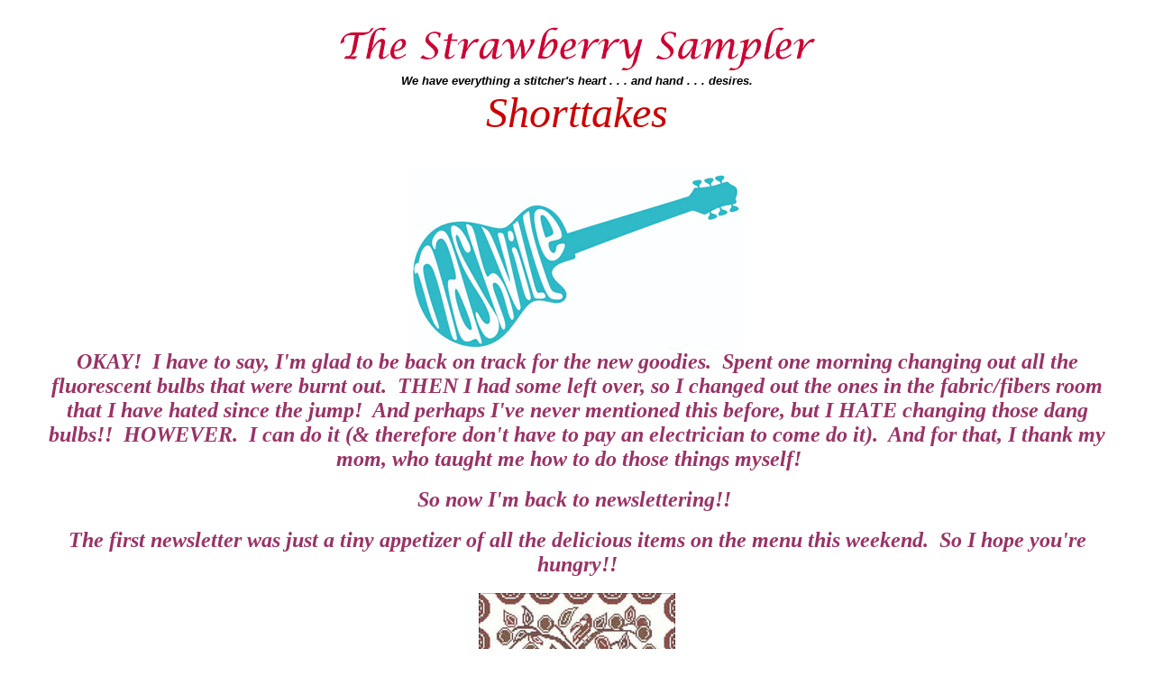

--- FILE ---
content_type: text/html
request_url: https://www.strawberrysampler.com/nash2.html
body_size: 14483
content:
<HTML><!-- InstanceBegin template="/Templates/Newsletter.dwt" codeOutsideHTMLIsLocked="false" -->
<HEAD>
<TITLE>The Strawberry Sampler</TITLE>
<META HTTP-EQUIV="Content-Type" CONTENT="text/html; charset=iso-8859-1">
</HEAD>
<BODY BGCOLOR="#FFFFFF" TEXT="#000000" LINK="#0000FF" VLINK="#CC0000" ALINK="#333399">
<TABLE WIDTH="100%" BORDER="0" CELLSPACING="0" CELLPADDING="0">
  <TR VALIGN="top"> 
    <TD> 
&nbsp;&nbsp; 
      <DIV ALIGN="center"><A HREF="https://www.strawberrysampler.com"><IMG SRC="images/title2.gif" ALT="Visit Our Site" WIDTH="532" HEIGHT="56" BORDER="0"></A></DIV>
      <DIV ALIGN="center"><FONT FACE="Verdana, Arial, Helvetica, sans-serif" SIZE="2" COLOR="#000000"><I><B>We 
              have everything a stitcher's heart . . . and hand . . . desires.</B></I></FONT><FONT FACE="Verdana, Arial, Helvetica, sans-serif" SIZE="2"><BR>
      </FONT></DIV>
      <P STYLE="margin-top:0; text-align:center;"><FONT FACE="Monotype Corsiva"><EM><FONT COLOR="#CC0000" SIZE="7">Shorttakes</FONT></EM></FONT> </P>
<div id="fb-root"></div>
<script>(function(d, s, id) {
  var js, fjs = d.getElementsByTagName(s)[0];
  if (d.getElementById(id)) return;
  js = d.createElement(s); js.id = id;
  js.src = "//connect.facebook.net/en_US/sdk.js#xfbml=1&version=v2.6";
  fjs.parentNode.insertBefore(js, fjs);
}(document, 'script', 'facebook-jssdk'));</script>
 
 
<div class="fb-like" data-href="https://www.strawberrysampler.com/" data-layout="standard" data-action="like" data-show-faces="true" data-share="true"></div>
    <BLOCKQUOTE><!-- InstanceBeginEditable name="Body" -->
      <div align="center">
        <p style="margin-top: 0; margin-bottom: 0"><img src="images/1nashlogo.jpg" width="371" height="204"/></p>
        <p style="margin-top: 0; margin-bottom: 0;"><em><strong><font color="#993366" size="5" face="kristen ITC">OKAY!&nbsp; I have to say, I'm glad to be back on track for the new goodies.&nbsp; Spent one morning changing out all the fluorescent bulbs that were burnt out.&nbsp; THEN I had some left over, so I changed out the ones in the fabric/fibers room that I have hated since the jump!&nbsp; And perhaps I've never mentioned this before, but I HATE changing those dang bulbs!!&nbsp; HOWEVER.&nbsp; I can do it (&amp; therefore don't have to pay an electrician to come do it).&nbsp; And for that, I thank my mom, who taught me how to do those things myself!&nbsp; &nbsp; </font></strong></em></p>
        <p style="margin-top: 0; margin-bottom: 0;">&nbsp;</p>
        <p style="margin-top: 0; margin-bottom: 0;"><em><strong><font color="#993366" size="5" face="kristen ITC">So now I'm back to newslettering!!&nbsp; </font></strong></em></p>
        <p style="margin-top: 0; margin-bottom: 0;">&nbsp;</p>
        <p style="margin-top: 0; margin-bottom: 0;"><em><strong><font color="#993366" size="5" face="kristen ITC">The first</font><font color="#993366" size="5" face="kristen ITC"> newsletter was just a tiny appetizer of all the delicious items on the menu this weekend.&nbsp; So I hope you're hungry!!</font></strong></em></p>
        <p style="margin-top: 0; margin-bottom: 0;">&nbsp;</p>
        <p style="margin-top: 0; margin-bottom: 0;"><img src="images/988819_10153560760185147_1271141612_n_009.jpg" width="218" height="241"/></p>
        <p style="margin-top: 0; margin-bottom: 0;"><em><strong><font color="#003366" size="4" face="kristen ITC">Paulette is one of my favorite designers &amp; favorite people!&nbsp; I am truly sad to not get to see her this weekend.&nbsp; But her designs are as tempting as ever &amp; I can't wait to get my hands on them!</font></strong></em></p>
        <p style="margin-top: 0; margin-bottom: 0;">&nbsp;</p>
        <p style="margin-top: 0; margin-bottom: 0;"><a href="detail.cfm?ID=34686"><img src="images/pss14_000.jpg" width="529" height="480" border="0"/></a>&nbsp;  <a href="detail.cfm?ID=34692"><img src="images/pss71_000.jpg" width="532" height="513" border="0"/></a></p>
        <p style="margin-top: 0; margin-bottom: 0;"><u><em><strong><font color="#003366" size="4" face="kristen ITC">American Welcome</font></strong></em></u><em><strong><font color="#003366" size="4" face="kristen ITC"> - </font></strong><font color="#003366" size="4" face="kristen ITC">What an absolutely gorgeous sampler!&nbsp; I love everything about this ~ from the sailboats to the pelican, the houses to the border...I can honestly say there's nothing I don't like about this!</font></em></p>
        <p style="margin-top: 0; margin-bottom: 0;"><u><em><strong><font color="#003366" size="4" face="kristen ITC">Flag Thief</font></strong></em></u><em><strong><font color="#003366" size="4" face="kristen ITC"> - </font></strong><font color="#003366" size="4" face="kristen ITC">Another winner in my book!&nbsp; At first glance, it's a lovely Americana house...but wait!&nbsp; That little bunny has absconded with one of the yard flags that were no doubt put out to celebrate 4th of July!&nbsp; And the fox is on the case ~ I'm sure he's just interested in returning the flag to its proper spot.&nbsp; And the eagles are keeping a close eye on everything!</font></em>        </p>
        <p style="margin-top: 0; margin-bottom: 0;">&nbsp;</p>
        <p style="margin-top: 0; margin-bottom: 0;"><a href="detail.cfm?ID=34687"><img src="images/pss23_000.jpg" width="344" height="393" border="0"/></a>&nbsp; <a href="detail.cfm?ID=34691"><img src="images/pss63_000.jpg" width="450" height="474" border="0"/></a></p>
        <p style="margin-top: 0; margin-bottom: 0;"><u><em><strong><font color="#003366" size="4" face="kristen ITC">American Mermaid</font></strong></em></u><em><strong><font color="#003366" size="4" face="kristen ITC"> - </font></strong><font color="#003366" size="4" face="kristen ITC">This gal looks like a fish (or mermaid) out of water!  </font></em></p>
        <p style="margin-top: 0; margin-bottom: 0;"><u><em><strong><font color="#003366" size="4" face="kristen ITC">Nelson</font></strong></em></u><em><strong><font color="#003366" size="4" face="kristen ITC"> - </font></strong><font color="#003366" size="4" face="kristen ITC">Paulette is a HUGE George Washington fan &amp; this is a lovely rendition of George astride his beloved warhorse, Nelson.&nbsp; This iis a companion to her earlier design of George's more beautiful (but skittish) horse, Blueskin.&nbsp; Obviously in springtime at Mt Vernon, as they gallop thru the magnolias &amp; lilacs in 1783 ~ the year that the war ended &amp; Nelson could retire to Mt Vernon!</font></em></p>
        <p style="margin-top: 0; margin-bottom: 0;">&nbsp;</p>
        <p style="margin-top: 0; margin-bottom: 0;"><a href="detail.cfm?ID=34689"><img src="images/pss43_000.jpg" width="342" height="366" border="0"/></a>&nbsp; <a href="detail.cfm?ID=34690"><img src="images/pss53_000.jpg" width="323" height="367" border="0"/></a></p>
        <p style="margin-top: 0; margin-bottom: 0;"><u><em><strong><font color="#003366" size="4" face="kristen ITC">Spring Beginnings</font></strong></em></u><em><strong><font color="#003366" size="4" face="kristen ITC"> - </font></strong><font color="#003366" size="4" face="kristen ITC">The 3rd in this series of &quot;deer&quot; designs, this one is filled with signs of spring ~ from bluebirds to a garland of flowers to a sweet little fawn.</font></em></p>
        <p style="margin-top: 0; margin-bottom: 0;"><u><em><strong><font color="#003366" size="4" face="kristen ITC">Summer Glory</font></strong></em></u><em><strong><font color="#003366" size="4" face="kristen ITC"> - </font></strong><font color="#003366" size="4" face="kristen ITC">The last little pinpillow features lots of summer love!</font></em></p>
        <p style="margin-top: 0; margin-bottom: 0;">&nbsp;</p>
        <p style="margin-top: 0; margin-bottom: 0;"><a href="detail.cfm?ID=34688"><img src="images/pss34.jpg" border="0"/></a></p>
        <p style="margin-top: 0; margin-bottom: 0;"><u><em><strong><font color="#003366" size="4" face="kristen ITC">Stars</font></strong></em></u><em><strong><font color="#003366" size="4" face="kristen ITC"> - </font></strong><font color="#003366" size="4" face="kristen ITC"> This is part 1 of a collaboration with Theresa Vennette of Shakespeare's Peddler (see &quot;<strong>&amp; Stripes</strong>&quot; below).&nbsp; Obviously this fantastic design can easily stand on its own!&nbsp; It is reminiscent of so many barns we see in PA which have quilt blocks (&amp; some with flags!) painted on the side.&nbsp; This is a true winner!&nbsp; </font></em></p>
        <p style="margin-top: 0; margin-bottom: 0;">&nbsp;</p>
        <p style="margin-top: 0; margin-bottom: 0;"><img src="images/shppss.png" width="700" height="516"/></p>
        <p style="margin-top: 0; margin-bottom: 0;"><u><em><strong><font color="#003366" size="4" face="kristen ITC">Stars&nbsp;&amp; Stripes</font></strong></em></u><em><strong><font color="#003366" size="4" face="kristen ITC"> - </font></strong><font color="#003366" size="4" face="kristen ITC">What a fun set of designs!&nbsp; You know you're gonna want both charts, right??</font></em></p>
        <p style="margin-top: 0; margin-bottom: 0;">&nbsp;</p>
        <p style="margin-top: 0; margin-bottom: 0;">&nbsp;</p>
        <p style="margin-top: 0; margin-bottom: 0;"><img src="images/shp_001.jpg" width="199" height="54"/></p>
        <p style="margin-top: 0; margin-bottom: 0;"><em><strong><font color="#003366" size="4" face="kristen ITC">So awesome to see all these new designs from Theresa.&nbsp; I love her style ~ a nice mix of traditional &amp; whimsy!</font></strong></em></p>
        <p style="margin-top: 0; margin-bottom: 0;">&nbsp;</p>
        <p style="margin-top: 0; margin-bottom: 0;"><a href="detail.cfm?ID=34693"><img src="images/shp5.jpg" width="319" height="493" border="0"/></a>&nbsp; &nbsp;  <a href="detail.cfm?ID=34697"><img src="images/shp2.jpg" width="354" height="508" border="0"/></a></p>
        <p style="margin-top: 0; margin-bottom: 0;"><u><em><strong><font color="#003366" size="4" face="kristen ITC">&amp; Stripes</font></strong></em></u><em><strong><font color="#003366" size="4" face="kristen ITC"> - </font></strong><font color="#003366" size="4" face="kristen ITC">This chartpak has the designs for both &quot;&amp;&quot; and the Stripes barn!&nbsp; Again, that barn design could absolutely stand on its own ~ I love the stonework at the bottom of it, as well as the fraktur style painting on it!&nbsp; I could move right in!</font></em></p>
        <p style="margin-top: 0; margin-bottom: 0;"><u><em><strong><font color="#003366" size="4" face="kristen ITC">One Nickel Needles</font></strong></em></u><em><strong><font color="#003366" size="4" face="kristen ITC"> - </font></strong><font color="#003366" size="4" face="kristen ITC">Doesn't this look like an old-time image from a pack of needles?&nbsp; And don't we all wish needles were a nickel??</font></em></p>
        <p style="margin-top: 0; margin-bottom: 0;">&nbsp;</p>
        <p style="margin-top: 0; margin-bottom: 0;"><a href="detail.cfm?ID=34696"><img src="images/shp1_000.jpg" width="298" height="425" border="0"/></a></p>
        <p style="margin-top: 0; margin-bottom: 0;"><u><em><strong><font color="#003366" size="4" face="kristen ITC">Pretty in Pink</font></strong></em></u><em><strong><font color="#003366" size="4" face="kristen ITC"> - </font></strong><font color="#003366" size="4" face="kristen ITC"> What a sweet design!&nbsp; While it looks small, I can assure you that it will be a fun one to get tucked into stitching.&nbsp; Gorgeous colors &amp; a delicate creation.</font></em></p>
        <p style="margin-top: 0; margin-bottom: 0;">&nbsp;</p>
        <p style="margin-top: 0; margin-bottom: 0;"><a href="detail.cfm?ID=34694"><img src="images/shp6.jpg" width="330" height="430" border="0"/></a>&nbsp; &nbsp;<a href="detail.cfm?ID=34695"><img src="images/shp7.jpg" width="300" height="428" border="0"/></a></p>
        <p style="margin-top: 0; margin-bottom: 0;"><u><em><strong><font color="#003366" size="4" face="kristen ITC">Merry Little Christmas</font></strong></em></u><em><strong><font color="#003366" size="4" face="kristen ITC"> - </font></strong><font color="#003366" size="4" face="kristen ITC">This is a fun Christmas pillow design!&nbsp; I love all the random Christmas motifs she's scattered around it.</font></em></p>
        <p style="margin-top: 0; margin-bottom: 0;"><u><em><strong><font color="#003366" size="4" face="kristen ITC">Pennsylvania Christmas Two</font></strong></em></u><em><strong><font color="#003366" size="4" face="kristen ITC"> - </font></strong><font color="#003366" size="4" face="kristen ITC">These 2 designs are companions to her earlier design called <strong>Pennsylvania Christmas Deer</strong>.&nbsp; And while they are designated Christmas designs, quite honestly they could stay out all year!</font></em></p>
        <p style="margin-top: 0; margin-bottom: 0;">&nbsp;</p>
        <p style="margin-top: 0; margin-bottom: 0;"><img src="images/hts_003.jpg" width="309" height="309"/></p>
        <p style="margin-top: 0; margin-bottom: 0;"><em><strong><font color="#660066" size="4" face="kristen ITC">Beth Twist has once again released a whole bunch of special treats for us to get our needles stuck in to!&nbsp; I'll let you guess which one I'll do first!</font></strong></em></p>
        <p style="margin-top: 0; margin-bottom: 0">&nbsp;</p>
        <p style="margin-top: 0; margin-bottom: 0;"><a href="detail.cfm?ID=34703"><img src="images/hts2_000.jpg" width="305" height="457" border="0"/></a>&nbsp; <a href="detail.cfm?ID=34704"><img src="images/hts3_000.jpg" width="299" height="448" border="0"/></a></p>
        <p style="margin-top: 0; margin-bottom: 0;"><u><em><strong><font color="#663366" size="4" face="kristen ITC">Sweet Melissa Biscornu</font></strong></em></u><em><strong><font color="#663366" size="4" face="kristen ITC"> - </font></strong><font color="#663366" size="4" face="kristen ITC">This is the newest addition to her botanical biscornus &amp; it is SO PRETTY!&nbsp; Did you see the bees collecting nectar? All you biscornu collectors will want to get this one.</font></em></p>
        <p style="margin-top: 0; margin-bottom: 0;"><u><em><strong><font color="#663366" size="4" face="kristen ITC">My Scissors My Rules</font></strong></em></u><em><strong><font color="#663366" size="4" face="kristen ITC"> - </font></strong><font color="#663366" size="4" face="kristen ITC">Bwahaha!!&nbsp; Only needleworkers will truly appreciate this ~ well, and those unfortunate souls who have once used said scissors for inappropriate things (like cutting paper or opening a box....).</font></em></p>
        <p style="margin-top: 0; margin-bottom: 0;">&nbsp;</p>
        <p style="margin-top: 0; margin-bottom: 0;">&nbsp;<a href="detail.cfm?ID=34705"><img src="images/hts7_000.jpg" width="300" height="450" border="0"/></a></p>
        <p style="margin-top: 0; margin-bottom: 0;"><u><em><strong><font color="#663366" size="4" face="kristen ITC">Home is Where Your Heart is</font></strong></em></u><em><strong><font color="#663366" size="4" face="kristen ITC"> - </font></strong><font color="#663366" size="4" face="kristen ITC">I think this is just a truly sweet little pillow design!&nbsp; Perfect to make for yourself or for someone special.</font></em></p>
        <p style="margin-top: 0; margin-bottom: 0;">&nbsp;</p>
        <p style="margin-top: 0; margin-bottom: 0;"><em><strong><font color="#663366" size="4" face="kristen ITC">Home is Where....</font></strong></em></p>
        <p style="margin-top: 0; margin-bottom: 0;"><em><font color="#663366" size="4" face="kristen ITC">We each have that &quot;special&quot; treasure that defines home for us...for some it's a spouse, others it's children &amp; still others it is your fur-kids.&nbsp; I love that Beth has created different designs to celebrate those we hold dear.&nbsp; Get one or get all 3.</font></em></p>
        <p style="margin-top: 0; margin-bottom: 0;"><a href="detail.cfm?ID=34706"><img src="images/hts4_000.jpg" width="333" height="499" border="0"/></a>&nbsp; &nbsp;<a href="detail.cfm?ID=34707"><img src="images/hts5_000.jpg" width="331" height="495" border="0"/></a>&nbsp; &nbsp;<a href="detail.cfm?ID=34708"><img src="images/hts6_000.jpg" width="330" height="495" border="0"/></a></p>
        <p style="margin-top: 0; margin-bottom: 0;"><u><em><strong><font color="#663366" size="4" face="kristen ITC">Home is Where Your Honey is</font></strong></em></u><em><strong><font color="#663366" size="4" face="kristen ITC"> - </font></strong><font color="#663366" size="4" face="kristen ITC">Perfect if you love bees ~ my grandparents would have wanted this one!</font></em></p>
        <p style="margin-top: 0; margin-bottom: 0;"><em><strong><font color="#663366" size="4" face="kristen ITC"><u>Home is Where Your Doggo is</u> - </font></strong><font color="#663366" size="4" face="kristen ITC">mine will say &quot;Puppah&quot; instead of Doggo, but as you might imagine, I LOVE THIS ONE!</font></em></p>
        <p style="margin-top: 0; margin-bottom: 0;"><u><em><strong><font color="#663366" size="4" face="kristen ITC">Home is Where Your Purrball is</font></strong></em></u><em><strong><font color="#663366" size="4" face="kristen ITC"> - </font></strong><font color="#663366" size="4" face="kristen ITC">I love this one too!&nbsp; I like all 3 of them!</font></em></p>
        <p style="margin-top: 0; margin-bottom: 0;">&nbsp;</p>
        <p style="margin-top: 0; margin-bottom: 0;">&nbsp; <img src="images/61538_645401642143407_859170158_n_010.jpg" width="244" height="204"/>&nbsp;</p>
        <p style="margin-top: 0; margin-bottom: 0;"><em><strong><font color="#336666" size="3" face="kristen ITC">Teresa's newest designs are just amazing!&nbsp;Once again, the hardest part will be choosing which one to stitch first!</font></strong></em></p>
        <p style="margin-top: 0; margin-bottom: 0;">&nbsp;</p>
        <p style="margin-top: 0; margin-bottom: 0;"><a href="detail.cfm?ID=34685"><img src="images/Serenity-Cover-3_000.jpg" width="538" height="520" border="0"/></a>&nbsp;  <a href="detail.cfm?ID=34684"><img src="images/And-God-Saw1.jpg" border="0"/></a></p>
        <p style="margin-top: 0; margin-bottom: 0;"><u><em><strong><font color="#336666" size="4" face="kristen ITC">Serenity</font></strong></em></u><em><strong><font color="#336666" size="4" face="kristen ITC"> - </font></strong><font color="#336666" size="4" face="kristen ITC">What an incredibly beautiful sampler!&nbsp; It has so many stunning aspects to it ~ things that I could see stitched even by themselves (like the center motif at the top of the bird in the tree surrounded by the arch).&nbsp; And the border is just amazing.&nbsp; This is just a treasure waiting to be created.</font></em></p>
        <p style="margin-top: 0; margin-bottom: 0;"><u><em><strong><font color="#336666" size="4" face="kristen ITC">And God Saw...</font></strong></em></u><em><strong><font color="#336666" size="4" face="kristen ITC"> - </font></strong><font color="#336666" size="4" face="kristen ITC">Another lovely sampler!&nbsp; This has a lovely folk art feel to it with the bords &amp; flowers &amp; checkerboard borders.&nbsp; </font></em></p>
        <p style="margin-top: 0; margin-bottom: 0;">&nbsp;</p>
        <p style="margin-top: 0; margin-bottom: 0;"><a href="detail.cfm?ID=34676"><img src="images/Hello-Spring-Cover-flat-8-FINAL-for-blog_000.jpg" width="400" height="514" border="0"/></a></p>
        <p style="margin-top: 0; margin-bottom: 0;"><u><em><strong><font color="#336666" size="4" face="kristen ITC">Hello Spring</font></strong></em></u><em><strong><font color="#336666" size="4" face="kristen ITC"> - </font></strong><font color="#336666" size="4" face="kristen ITC">A big new book of springtime designs, this one is fantastic!&nbsp; Of the 8 designs in this book, there are at least 6 I want to do RIGHT NOW!&nbsp; Below are pictures of all the designs included in this book.</font></em></p>
        <p style="margin-top: 0; margin-bottom: 0;">&nbsp; &nbsp;<img src="images/hello-spring-book-4-designs.jpg" width="533" height="557"/>&nbsp; <img src="images/hello-spring-book-4-designs-2.jpg" width="526" height="550"/></p>
        <p style="margin-top: 0; margin-bottom: 0;">&nbsp;</p>
        <p style="margin-top: 0; margin-bottom: 0;"><a href="detail.cfm?ID=34677"><img src="images/XS325-Spring-is-Hope-Cover1_000.jpg" width="440" height="332" border="0"/></a>&nbsp; &nbsp; <a href="detail.cfm?ID=34679"><img src="images/XS329-Strawberry-Sheep-cover1_000.jpg" width="356" height="465" border="0"/></a></p>
        <p style="margin-top: 0; margin-bottom: 0;"><u><em><strong><font color="#336666" size="4" face="kristen ITC">Spring is Hope</font></strong></em></u><em><strong><font color="#336666" size="4" face="kristen ITC"> - </font></strong><font color="#336666" size="4" face="kristen ITC">This is just a sweet little pillow for spring decorating!</font></em></p>
        <p style="margin-top: 0; margin-bottom: 0;"><u><em><strong><font color="#336666" size="4" face="kristen ITC">Strawberry Sheep</font></strong></em></u><em><strong><font color="#336666" size="4" face="kristen ITC"> - </font></strong><font color="#336666" size="4" face="kristen ITC">A darling little cutie with 2 of our favorite things: strawberries &amp; a lamb!</font></em></p>
        <p style="margin-top: 0; margin-bottom: 0;">&nbsp;</p>
        <p style="margin-top: 0; margin-bottom: 0;">&nbsp; <a href="detail.cfm?ID=34681"><img src="images/XS4013-Remembrance-1UP-CW-SAMPLERS1_000.jpg" width="422" height="433" border="0"/></a>&nbsp;  <a href="detail.cfm?ID=34680"><img src="images/XS4021-Simple-Life-Cover1_000.jpg" width="523" height="454" border="0"/></a></p>
        <p style="margin-top: 0; margin-bottom: 0;"><u><em><strong><font color="#336666" size="4" face="kristen ITC">Remembrance</font></strong></em></u><em><strong><font color="#336666" size="4" face="kristen ITC"> - </font></strong><font color="#336666" size="4" face="kristen ITC">A lovely colonial style sampler!&nbsp; Love the border on this one!</font></em></p>
        <p style="margin-top: 0; margin-bottom: 0;"><u><em><strong><font color="#336666" size="4" face="kristen ITC">Simple Life</font></strong></em></u><em><strong><font color="#336666" size="4" face="kristen ITC"> - </font></strong><font color="#336666" size="4" face="kristen ITC">Oh my, I love all the critters on this sampler!!!!</font></em></p>
        <p style="margin-top: 0; margin-bottom: 0;">&nbsp;</p>
        <p style="margin-top: 0; margin-bottom: 0;"><a href="detail.cfm?ID=34678"><img src="images/XS326-Voice-so-Sweet-cover1_000.jpg" width="422" height="399" border="0"/></a>&nbsp; &nbsp; &nbsp; <a href="detail.cfm?ID=34682"><img src="images/XS327-Wherever-There-are-Birds-Cover1_000.jpg" width="433" height="369" border="0"/></a></p>
        <p style="margin-top: 0; margin-bottom: 0;"><u><em><strong><font color="#336666" size="4" face="kristen ITC">Voice So Sweet</font></strong></em></u><em><strong><font color="#336666" size="4" face="kristen ITC"> - </font></strong><font color="#336666" size="4" face="kristen ITC">A lovely verse, adorable birds (can you even stand the little hat on the one?), pretty flowers &amp; a charming little cottage.&nbsp; What could be better?</font></em></p>
        <p style="margin-top: 0; margin-bottom: 0;"><u><em><strong><font color="#336666" size="4" face="kristen ITC">Wherever there are Birds</font></strong></em></u><em><strong><font color="#336666" size="4" face="kristen ITC">&nbsp;- </font></strong><font color="#336666" size="4" face="kristen ITC">I love that great big black bird in the center!!!&nbsp; And the verse is so true as well.</font></em></p>
        <p style="margin-top: 0; margin-bottom: 0;">&nbsp;</p>
        <p style="margin-top: 0; margin-bottom: 0;"><a href="detail.cfm?ID=34683"><img src="images/XS5000-Sacred-Cover3_000.jpg" width="307" height="359" border="0"/></a></p>
        <p style="margin-top: 0; margin-bottom: 0;"><u><em><strong><font color="#336666" size="4" face="kristen ITC">Sacred: Faith in Stitches</font></strong></em></u><em><strong><font color="#336666" size="4" face="kristen ITC"> - </font></strong><font color="#336666" size="4" face="kristen ITC">This is just beautiful (I know, I've used that word a lot for her things...but it's true!).&nbsp; I love this design, as well as the verse surrounding it.&nbsp; This reminds me of a customer &amp; neighbor who stitched lots of faith-filled designs for her church &amp; the school there.&nbsp; It was always so wonderful to walk thru the hallways there &amp; see her work hanging on the walls &amp; know whose hand had created them.&nbsp;</font></em></p>
        <p style="margin-top: 0; margin-bottom: 0;"><img src="images/silvrcrk_007.jpg" width="465" height="129"/></p>
        <p style="margin-top: 0; margin-bottom: 0;"><em><strong><font color="#990000" size="4" face="kristen ITC">I can't believe that Diane is celebrating 15 years of designing!&nbsp; It seems like she's been around forever, and at the same time it seems like she was just at her very first Market wondering if anyone would come in her booth (silly girl ~ she was crazy busy the whole time!).&nbsp; Diane's style, which she describes it as &quot;folksical&quot; ~ a blend of whimsical folk art ~ is fantastic &amp; unique.&nbsp; Some designs are heartwarming &amp; reach deep into your soul, while others make you laugh out loud ~ usually at yourself!&nbsp; There aren't many in this newest group that you'll be able to resist...we sure can't!</font></strong></em></p>
        <p style="margin-top: 0; margin-bottom: 0;">&nbsp;</p>
        <p style="margin-top: 0; margin-bottom: 0;"><a href="detail.cfm?ID=34733"><img src="images/scs3_000.jpg" width="516" height="450" border="0"/></a></p>
        <p style="margin-top: 0; margin-bottom: 0;"><u><em><strong><font color="#990000" size="4" face="kristen ITC">Prolific PUNcushions</font></strong></em></u><em><strong><font color="#990000" size="4" face="kristen ITC"> - </font></strong><font color="#990000" size="4" face="kristen ITC">STOP!!&nbsp; This is just classic Diane!&nbsp; And I love every one of them.&nbsp; I will be stitching Chris P Bacon for my bacon-loving Christopher.&nbsp; And you know I love that Paige Turner!</font></em></p>
        <p style="margin-top: 0; margin-bottom: 0;">&nbsp;</p>
        <p style="margin-top: 0; margin-bottom: 0;"><a href="detail.cfm?ID=34732"><img src="images/scs6_000.jpg" width="446" height="308" border="0"/></a>&nbsp; &nbsp; <a href="detail.cfm?ID=34731"><img src="images/scs1_000.jpg" width="345" height="345" border="0"/></a></p>
        <p style="margin-top: 0; margin-bottom: 0;"><u><em><strong><font color="#990000" size="4" face="kristen ITC">Memory Error</font></strong></em></u><font color="#990000"><em><strong><font size="4" face="kristen ITC"> - </font></strong><font size="4" face="kristen ITC">SERIOUSLY!&nbsp; Is this not all of us?&nbsp; In fact, I think I still have that sweater! Also, appropos of nothing, I have become my grandmother, as I now say to my nephews, &quot;That's not music...it's just noise!&nbsp; They're not even singing!&quot;&nbsp; Yeah, they love hearing me say that.&nbsp; </font></em></font></p>
        <p style="margin-top: 0; margin-bottom: 0;"><font color="#990000"><u><em><strong><font size="4" face="kristen ITC">IndepenANTS Day</font></strong></em></u><em><strong><font size="4" face="kristen ITC"> - </font></strong><font size="4" face="kristen ITC">Bwahaha!&nbsp; First of all, I love this because it's funny.&nbsp; But secondly, I love it because my boys have always called me &quot;Antie&quot; ~ as distinguished in spelling AND pronunciation from &quot;Auntie&quot; (which is what they call Jay's sister...she's from Boston, so the different pronunciation).&nbsp; When they were MUCH younger they actually got me a welcome mat that was red &amp; white checked &amp; had ants all around it...&quot;because you're Antie!&quot;.&nbsp; </font></em></font></p>
        <p style="margin-top: 0; margin-bottom: 0;">&nbsp;</p>
        <p style="margin-top: 0; margin-bottom: 0;"><a href="detail.cfm?ID=34730"><img src="images/scs2_000.jpg" width="482" height="231" border="0"/></a>&nbsp; &nbsp;<a href="detail.cfm?ID=34736"><img src="images/scs4_000.jpg" width="333" height="381" border="0"/></a></p>
        <p style="margin-top: 0; margin-bottom: 0;"><u><em><strong><font color="#990000" size="4" face="kristen ITC">Hand in Hand</font></strong></em></u><em><strong><font color="#990000" size="4" face="kristen ITC"> - </font></strong><font color="#990000" size="4" face="kristen ITC">What a glorious design.&nbsp; I would love to see this stitched and hanging in every school &amp; any place where people gather as a reminder that we are all here to extend a hand to others ~ no matter where they're from, what they look like, what language they speak or anything else.&nbsp; </font></em></p>
        <p style="margin-top: 0; margin-bottom: 0;"><u><em><strong><font color="#990000" size="4" face="kristen ITC">Wings of Change</font></strong></em></u><em><strong><font color="#990000" size="4" face="kristen ITC"> - </font></strong><font color="#990000" size="4" face="kristen ITC">Another lovely design &amp; a reminder that each of us, at some point (or points) in our life could use.</font></em></p>
        <p style="margin-top: 0; margin-bottom: 0;">&nbsp;</p>
        <p style="margin-top: 0; margin-bottom: 0;"><a href="detail.cfm?ID=34729"><img src="images/scs5_000.jpg" width="197" height="410" border="0"/></a>&nbsp; &nbsp;<a href="detail.cfm?ID=34735"><img src="images/scs8_000.jpg" width="265" height="435" border="0"/></a></p>
        <p style="margin-top: 0; margin-bottom: 0;"><u><em><strong><font color="#990000" size="4" face="kristen ITC">Camper Sampler</font></strong></em></u><em><strong><font color="#990000" size="4" face="kristen ITC"> - </font></strong><font color="#990000" size="4" face="kristen ITC">This reminds me of all the times my grandparents took us camping!&nbsp; In hindsight, I am amazed how brave (or crazy) they were to take first 2, then 3, then 4, then 5 little girls off to the woods, where there were no bathrooms (&quot;just go squat in the woods&quot; ~ eeewwww!!!) &amp; always at least twice a night SOMEONE had to &quot;go&quot;!&nbsp; But we always had fun!</font></em></p>
        <p style="margin-top: 0; margin-bottom: 0;"><u><em><strong><font color="#990000" size="4" face="kristen ITC">Seize the Needle</font></strong></em></u><em><strong><font color="#990000" size="4" face="kristen ITC">&nbsp;- </font></strong><font color="#990000" size="4" face="kristen ITC">I love this!&nbsp; Except I don't save my needles ~ I tarnish my needles so quickly that each project uses at least 2 or 3 needles.&nbsp; However, I can put my scissors &amp; other assorted doodads I need for stitching in this little case.</font></em></p>
        <p style="margin-top: 0; margin-bottom: 0;">&nbsp;</p>
        <p style="margin-top: 0; margin-bottom: 0;"><a href="detail.cfm?ID=34734"><img src="images/scs7_000.jpg" width="379" height="333" border="0"/></a></p>
        <p style="margin-top: 0; margin-bottom: 0;"><u><em><strong><font color="#990000" size="4" face="kristen ITC">Rainbow Crossing</font></strong></em></u><em><strong><font color="#990000" size="4" face="kristen ITC"> - </font></strong><font color="#990000" size="4" face="kristen ITC">This is lovely &amp; for all of us who have loved &amp; been loved by pets, it's all too real.&nbsp; But I truly believe they are there waiting for us &amp; that is one of the most comforting things about it all.&nbsp; This version speaks to our loss, but also to the hope that sustains us to see our best furry friends again.</font></em></p>
        <p style="margin-top: 0; margin-bottom: 0;">&nbsp;</p>
        <p style="margin-top: 0; margin-bottom: 0;"><img src="images/top-logo-header_013.jpg" width="466" height="86"/></p>
        <p style="margin-top: 0; margin-bottom: 0;"><em><strong><font color="#333399" size="4" face="kristen ITC">Linda's designs are always a delight for the eyes (&amp; the hands that stitch them) ~ from her iconic berries to her samplers &amp; more.&nbsp; Tracy &amp; Sherri have stitched basketsful of her berries &amp; Therese has finished even more of them (so if you're intimidated by the finishing, we can help with that!).</font></strong></em></p>
        <p style="margin-top: 0; margin-bottom: 0;">&nbsp;</p>
        <p style="margin-top: 0; margin-bottom: 0;">&nbsp; &nbsp;<a href="detail.cfm?ID=34709"><img src="images/d3ba9c22-c110-4c8e-0a30-e3738d5f6a6f.jpg" width="387" height="500" border="0"/></a>&nbsp; &nbsp;  <a href="detail.cfm?ID=34710"><img src="images/52416c32-5b7b-d216-41ae-6e7fd52a7171.jpg" width="381" height="555" border="0"/></a></p>
        <p style="margin-top: 0; margin-bottom: 0;"><u><em><strong><font color="#003399" size="4" face="kristen ITC">Berry Patch</font></strong></em></u><em><strong><font color="#003399" size="4" face="kristen ITC"> - </font></strong><font color="#003399" size="4" face="kristen ITC">I love these 3 delicate berries with their French names!&nbsp; Just makes them seem more elegant, right??</font></em></p>
        <p style="margin-top: 0; margin-bottom: 0;"><u><em><strong><font color="#003399" size="4" face="kristen ITC">Bloom Wildly</font></strong></em></u><em><strong><font color="#003399" size="4" face="kristen ITC"> - </font></strong><font color="#003399" size="4" face="kristen ITC">This might be my favorite of these releases ~ I love those sweet spring colors &amp; also the verse!!&nbsp;Go on...BLOOM WILDLY!</font></em></p>
        <p style="margin-top: 0; margin-bottom: 0;">&nbsp;</p>
        <p style="margin-top: 0; margin-bottom: 0;"><a href="detail.cfm?ID=34714"><img src="images/96b982e1-1505-011c-3671-a6a2b529f15f_000.png" width="359" height="512" border="0"/></a>&nbsp; &nbsp;<a href="detail.cfm?ID=34715"><img src="images/c165e52d-0c36-5b8c-c3c2-cd98f47dccde.jpg" width="428" height="553" border="0"/></a></p>
        <p style="margin-top: 0; margin-bottom: 0;"><u><em><strong><font color="#003399" size="4" face="kristen ITC">Louisa Denman</font></strong></em></u><em><strong><font color="#003399" size="4" face="kristen ITC"> - </font></strong><font color="#003399" size="4" face="kristen ITC">A clever verse &amp; a charming schoolgirl sampler in shades of blue &amp; gold!</font></em></p>
        <p style="margin-top: 0; margin-bottom: 0;"><u><em><strong><font color="#003399" size="4" face="kristen ITC">Emma Badman Wadford</font></strong></em></u><em><strong><font color="#003399" size="4" face="kristen ITC"> - </font></strong><font color="#003399" size="4" face="kristen ITC">A much more elegant sampler...stitched by an 8-year-old!!!&nbsp; Love the way she put the alphabet &amp; numbers in the border ~ just a fun little twist!</font></em></p>
        <p style="margin-top: 0; margin-bottom: 0;">&nbsp;</p>
        <p style="margin-top: 0; margin-bottom: 0;"><a href="detail.cfm?ID=34711"><img src="images/58834fd9-dbca-055c-9e72-6deaec92aa2e.jpg" width="348" height="540" border="0"/></a>&nbsp; &nbsp;&nbsp; <a href="detail.cfm?ID=34713"><img src="images/64e0c855-f019-7c4b-576c-527c2f82c995_000.png" width="372" height="512" border="0"/></a></p>
        <p style="margin-top: 0; margin-bottom: 0;"><u><em><strong><font color="#003399" size="4" face="kristen ITC">Cheerful Heart</font></strong></em></u><em><strong><font color="#003399" size="4" face="kristen ITC"> - </font></strong><font color="#003399" size="4" face="kristen ITC">A chartpak full of stitching necessities, with a needlebook, a berry &amp; a small trayliner.&nbsp; I love the red she used.</font></em></p>
        <p style="margin-top: 0; margin-bottom: 0;"><u><em><strong><font color="#003399" size="4" face="kristen ITC">Moms</font></strong></em></u><em><strong><font color="#003399" size="4" face="kristen ITC"> - </font></strong><font color="#003399" size="4" face="kristen ITC">First of all, yes there is a &quot;Dads&quot; in the works!&nbsp; And I love that there is something sweet &amp; something funny!!&nbsp; Of course, somehow my GRANDMOTHER comes out of my mouth instead of my mother: &quot;You're such a pretty girl...why did you feel the need to do that (&quot;that&quot; being anything from &quot;too much&quot; makeup to an &quot;unattractive&quot; haircut to wearing an &quot;unladylike&quot; outfit...go ahead, fill in your own additions!!).
        </font></em></p>
        <p style="margin-top: 0; margin-bottom: 0;">&nbsp;</p>
        <p style="margin-top: 0; margin-bottom: 0;"><a href="detail.cfm?ID=34712"><img src="images/87eab913-21c2-3bc3-8259-146f3603603c.jpg" width="335" height="476" border="0"/></a></p>
        <p style="margin-top: 0; margin-bottom: 0;"><u><em><strong><font color="#003399" size="4" face="kristen ITC">Favoured Feline</font></strong></em></u><em><strong><font color="#003399" size="4" face="kristen ITC"> - </font></strong><font color="#003399" size="4" face="kristen ITC">This sweet kitty was so loved that some little girl made sure to add her to her sampler.&nbsp; And Linda has taken her &amp; given her her very own perch on this sweet pin drum!</font></em></p>
        <p style="margin-top: 0; margin-bottom: 0;">&nbsp;</p>
        <p style="margin-top: 0; margin-bottom: 0;">&nbsp;</p>
        <p style="margin-top: 0; margin-bottom: 0;"><img src="images/hlm_003.jpg" width="273" height="156"/></p>
        <p style="margin-top: 0; margin-bottom: 0"><em><strong><font color="#333366" size="4" face="kristen ITC">Liz's things ALWAYS appeal to me!&nbsp; She does a wonderful job of blending traditional sampler styles with more contemporary flair ~ whether it's her choice of colors or motifs.&nbsp; There are several here that I already NEED!</font></strong></em>&nbsp;        </p>
        <p style="margin-top: 0; margin-bottom: 0;"><a href="detail.cfm?ID=34723"><img src="images/hlm1_000.jpg" width="423" height="512" border="0"/></a>&nbsp; &nbsp; <a href="detail.cfm?ID=34724"><img src="images/hlm2_000.jpg" width="422" height="512" border="0"/></a></p>
        <p style="margin-top: 0; margin-bottom: 0;"><u><em><strong><font color="#333366" size="4" face="kristen ITC">Abuzz at Midnight</font></strong></em></u><em><strong><font color="#333366" size="4" face="kristen ITC"> - </font></strong><font color="#333366" size="4" face="kristen ITC">My favorite part of this is the beehive ~ I love the different patterns within the hive itself.&nbsp; </font></em></p>
        <p style="margin-top: 0; margin-bottom: 0;"><u><em><strong><font color="#333366" size="4" face="kristen ITC">Cottontail</font></strong></em></u><em><strong><font color="#333366" size="4" face="kristen ITC"> - </font></strong><font color="#333366" size="4" face="kristen ITC">how fun is this?&nbsp; I love love love the vines at the bottom &amp; the little heart buried with it.</font></em></p>
        <p style="margin-top: 0; margin-bottom: 0;">&nbsp;</p>
        <p style="margin-top: 0; margin-bottom: 0;"><a href="detail.cfm?ID=34725"><img src="images/hlm3_000.jpg" width="463" height="512" border="0"/></a>&nbsp; &nbsp;<a href="detail.cfm?ID=34727"><img src="images/hlm5_000.jpg" width="414" height="512" border="0"/></a></p>
        <p style="margin-top: 0; margin-bottom: 0;"><u><em><strong><font color="#333366" size="4" face="kristen ITC">Remember Me Tree &amp; Sampler</font></strong></em></u><em><strong><font color="#333366" size="4" face="kristen ITC">&nbsp;- </font></strong><font color="#333366" size="4" face="kristen ITC">this awesome design was created originally for our friends at the Delaware Valley Sampler Guild, so lots of the critters are familiar to everypone in our area!&nbsp; As always, my difficulty is figuring out if I wanna stitch the sampler or the tree....</font></em></p>
        <p style="margin-top: 0; margin-bottom: 0;"><u><em><strong><font color="#333366" size="4" face="kristen ITC">Tenth Day of Christmas Tree &amp; Sampler</font></strong></em></u><em><strong><font color="#333366" size="4" face="kristen ITC"> - </font></strong><font color="#333366" size="4" face="kristen ITC">If you, like me, are wondering exactly HOW this is the tenth day (10 Lords a-leaping), never fear!!&nbsp; Liz says that she was stumped as to how to depict this!&nbsp; So she decided to have Santa leaping from rooftop to rooftop!&nbsp; Fun!!!</font></em></p>
        <p style="margin-top: 0; margin-bottom: 0;">&nbsp;</p>
        <p style="margin-top: 0; margin-bottom: 0;"><a href="detail.cfm?ID=34726"><img src="images/hlm4_000.jpg" width="340" height="438" border="0"/></a>&nbsp; &nbsp; <a href="detail.cfm?ID=34728"><img src="images/hlm6_000.jpg" width="373" height="396" border="0"/></a></p>
        <p style="margin-top: 0; margin-bottom: 0;"><u><em><strong><font color="#333366" size="4" face="kristen ITC">Spring House</font></strong></em></u><em><strong><font color="#333366" size="4" face="kristen ITC"> - </font></strong><font color="#333366" size="4" face="kristen ITC">This is a fantastic design &amp; yes it is shown stitched on 2 different pieces of fabric &amp; then attached to each other.&nbsp; But if you find that a little too intimidating, you can stitch it all on one piece of fabric.&nbsp; I can't decide yet how I wanna do it...</font></em></p>
        <p style="margin-top: 0; margin-bottom: 0;"><u><em><strong><font color="#333366" size="4" face="kristen ITC">You've Got the Love</font></strong></em></u><em><strong><font color="#333366" size="4" face="kristen ITC"> - </font></strong><font color="#333366" size="4" face="kristen ITC">I really like that this is stitched in 1 color ~ choose your favorite fabric &amp; floss &amp; go!&nbsp; </font></em></p>
        <p style="margin-top: 0; margin-bottom: 0;">&nbsp;</p>
        <p style="margin-top: 0; margin-bottom: 0;"><img src="images/untitled_033.png" width="144" height="165"/></p>
        <p style="margin-top: 0; margin-bottom: 0;"><em><strong><font color="#006666" size="4" face="kristen ITC">Kathy always intrigues with her designs.&nbsp; Many of her designs are inspired by things in &amp; around our part of Southeastern PA, and as such they always strike a chord with me.</font></strong></em></p>
        <p style="margin-top: 0; margin-bottom: 0;">&nbsp;</p>
        <p style="margin-top: 0; margin-bottom: 0;"><a href="detail.cfm?ID=34719"><img src="kb4_000.jpeg" width="394" height="401" border="0"/></a>&nbsp; &nbsp;<img src="kb6_000.jpeg" width="352" height="286"/></p>
        <p style="margin-top: 0; margin-bottom: 0;"><u><em><strong><font color="#006666" size="4" face="kristen ITC">Caught in the Swirl</font></strong></em></u><font color="#006666"><em><strong><font size="4" face="kristen ITC"> - </font></strong><font size="4" face="kristen ITC">You often see some kind of swirl design around here ~ either painted on the side of a barn or in Fraktur art.&nbsp; So as always, will you stitch the big one or the pinpillow first??</font></em></font><em><font color="#336666" size="4" face="kristen ITC">?</font></em></p>
        <p style="margin-top: 0; margin-bottom: 0;">&nbsp;</p>
        <p style="margin-top: 0; margin-bottom: 0;"><a href="detail.cfm?ID=34718"><img src="kb3_000.jpeg" width="512" height="450" border="0"/></a></p>
        <p style="margin-top: 0; margin-bottom: 0;"><u><em><strong><font color="#006666" size="4" face="kristen ITC">Peace and Plenty Farm</font></strong></em></u><font color="#006666"><em><strong><font size="4" face="kristen ITC"> - </font></strong><font size="4" face="kristen ITC">This one makes me smile!&nbsp; From the cute piggies to the horses &amp; cows...and even the deer (must be a New Zealand farm ~ yes they actually RAISE DEER domestically in NZ!!), I love them all.&nbsp; Did you see the critters sticking their heads out of the yellow barn?&nbsp;</font></em></font></p>
        <p style="margin-top: 0; margin-bottom: 0;">&nbsp;</p>
        <p style="margin-top: 0; margin-bottom: 0;"><a href="detail.cfm?ID=34720"><img src="kb7_001.jpeg" width="430" height="512" border="0"/></a>&nbsp; &nbsp; <a href="detail.cfm?ID=34721"><img src="kb8.jpeg" width="512" height="456" border="0"/></a></p>
        <p style="margin-top: 0; margin-bottom: 0;"><u><em><strong><font color="#006666" size="4" face="kristen ITC">Animals...at Home, on the Farm, in the Wild...</font></strong></em></u><em><strong><font color="#006666" size="4" face="kristen ITC"> - </font></strong><font color="#006666" size="4" face="kristen ITC">Kathy is truly an animal lover &amp; she has such fun designing all different kinds of critters in her pieces.&nbsp; This one is all about the animals!&nbsp; </font></em></p>
        <p style="margin-top: 0; margin-bottom: 0;"><u><em><strong><font color="#006666" size="4" face="kristen ITC">Animal Pincushions</font></strong></em></u><em><strong><font color="#006666" size="4" face="kristen ITC"> - </font></strong><font color="#006666" size="4" face="kristen ITC">A perfect example of doing one little thing...and it explodes!&nbsp; She was going to do 1 or 2 of these &amp; include them with the &quot;Animals...&quot; chart...but then more animals kept coming &amp; the next thing ya know...it's like Noah's Ark!&nbsp; These are perfect for using up some of your fabric scraps!</font></em></p>
        <p style="margin-top: 0; margin-bottom: 0;">&nbsp;</p>
        <p style="margin-top: 0; margin-bottom: 0;"><a href="detail.cfm?ID=34722"><img src="kb9.jpeg" width="472" height="512" border="0"/></a>&nbsp; &nbsp;<img src="kb10.jpeg" width="399" height="382"/></p>
        <p style="margin-top: 0; margin-bottom: 0;"><u><em><strong><font color="#006666" size="4" face="kristen ITC">Vibrant Flowers</font></strong></em></u><font color="#006666"><em><strong><font size="4" face="kristen ITC"> - </font></strong><font size="4" face="kristen ITC">2 charts in 1 pack!&nbsp; You know I love the house design!&nbsp; And what cool flowers are growing on that vine?&nbsp; But maybe you wanna stitch the gardener pinpillow!&nbsp; </font></em></font> </p>
        <p style="margin-top: 0; margin-bottom: 0;">&nbsp;</p>
        <p style="margin-top: 0; margin-bottom: 0;"><a href="detail.cfm?ID=34716"><img src="kb1_000.jpeg" width="418" height="405" border="0"/></a>&nbsp; &nbsp; <a href="detail.cfm?ID=34717"><img src="kb2_000.jpeg" width="391" height="319" border="0"/></a></p>
        <p style="margin-top: 0; margin-bottom: 0;"><u><em><strong><font color="#006666" size="4" face="kristen ITC">Cookie Cutters!</font></strong></em></u><em><strong><font color="#006666" size="4" face="kristen ITC"> - </font></strong><font color="#006666" size="4" face="kristen ITC">Ohmygosh, you're speaking my language!&nbsp; I have TONS of cookie cutters!&nbsp; And aren't these designs fun?&nbsp; Which set will you do?&nbsp; </font></em></p>
        <p style="margin-top: 0; margin-bottom: 0;"><u><em><strong><font color="#006666" size="4" face="kristen ITC">Cookie Cutters 1</font></strong></em></u><em><strong><font color="#006666" size="4" face="kristen ITC"> - </font></strong><font color="#006666" size="4" face="kristen ITC">I love the Quaker kitty in this one</font></em></p>
        <p style="margin-top: 0; margin-bottom: 0;"><u><em><strong><font color="#006666" size="4" face="kristen ITC">Cookie Cutters 2</font></strong></em></u><em><strong><font color="#006666" size="4" face="kristen ITC"> - </font></strong><font color="#006666" size="4" face="kristen ITC">My favorite one here is the whale with all the sea creatures.</font></em></p>
        <p style="margin-top: 0; margin-bottom: 0;">&nbsp;</p>
        <p style="margin-top: 0; margin-bottom: 0;"><img src="images/R_031.jpg" alt="Free Nashville Cliparts, Download Free Nashville Cliparts png images ..."/></p>
        <p style="margin-top: 0; margin-bottom: 0;"><em><strong><font color="#333399" size="5" face="kristen ITC">Well, as usual, this one took me a little longer than I anticipated.&nbsp; There are so many things going on each day (&amp; night at home) that time is not my friend.&nbsp; But that's okay!&nbsp;  I know many of y'all are seeing all the goodies popping up on social media &amp; on designers' sites &amp; yes you can order them before I get them posted on our site ~ just add them in the comments section!&nbsp; </font></strong></em></p>
        <p style="margin-top: 0; margin-bottom: 0;">&nbsp;</p>
        <p style="margin-top: 0; margin-bottom: 0;"><em><strong><font color="#333399" size="5" face="kristen ITC">In addition to all the things happening at the shop, there are birthdays galore taking place.&nbsp; Friday was Molly's birthday &amp; the first thing that popped up on my &quot;memories&quot; page on FaceBook was one of our many Nashville birthday celebrations!&nbsp; And we didn't know this, but one of our stitchers is in big trouble because she was in the shop on Friday &amp; didn't let us know it was her birthday (shame on you Beth B!!&nbsp; We promise we wouldn't have sung to you!).&nbsp; Saturday is Jimmy B's 23rd birthday!!&nbsp; For all y'all that came to the retreats WAY back then, who believes that little guy is 23??&nbsp; Not me!&nbsp; He is spending the weekend in Cary, NC with the West Chester University baseball team (they're playing in a tournament down there ~ so far they've won their first game, leading the second game 10-8 in the 7th).&nbsp; I sent him a Happy Birthday text Saturday morning &amp; told him I'd talk to him later on.&nbsp; He called me at 9am ~ &quot;just wanted to get it over with&quot;!&nbsp; Sheesh.&nbsp; And Sunday my &quot;little girl&quot; ~ her family lived across from me in Charlotte &amp; Sarah Kate turned 1 the day I moved in ~ will be 34 &amp; has a sweet little girl of her own (who will be 3 in a few months!).&nbsp; YIKES!&nbsp; Lots of birthdays!</font></strong></em></p>
        <p style="margin-top: 0; margin-bottom: 0;">&nbsp;</p>
        <p style="margin-top: 0; margin-bottom: 0;"><em><strong><font color="#333399" size="5" face="kristen ITC">Well, I'm gonna wrap this up &amp; send it on its way.&nbsp; Remember, you can always browse thru the Nashville &quot;stuff&quot; without having to track down a newsletter (less yipyap that way!) by just clicking here: <a href="categoryresults.cfm?Category=160">Nashville</a>.</font></strong></em></p>
        <p style="margin-top: 0; margin-bottom: 0;">&nbsp;</p>
        <p style="margin-top: 0; margin-bottom: 0;"><em><strong><font color="#990033" size="6" face="kristen ITC">Hugs &amp; stitches (&amp; birthday wishes) ~ </font></strong></em></p>
        <p style="margin-top: 0; margin-bottom: 0;"><em><strong><font color="#990033" size="6" face="kristen ITC">Beth &amp; all the cake lovers at TSS</font></strong></em>        </p>
        <p style="margin-top: 0; margin-bottom: 0">&nbsp;</p>
        <p style="margin-top: 0; margin-bottom: 0;">&nbsp;</p>
      </div>
    <!-- InstanceEndEditable --> </BLOCKQUOTE>            </TD>
  </TR>
</TABLE>
</BODY>
<!-- InstanceEnd --></HTML>
